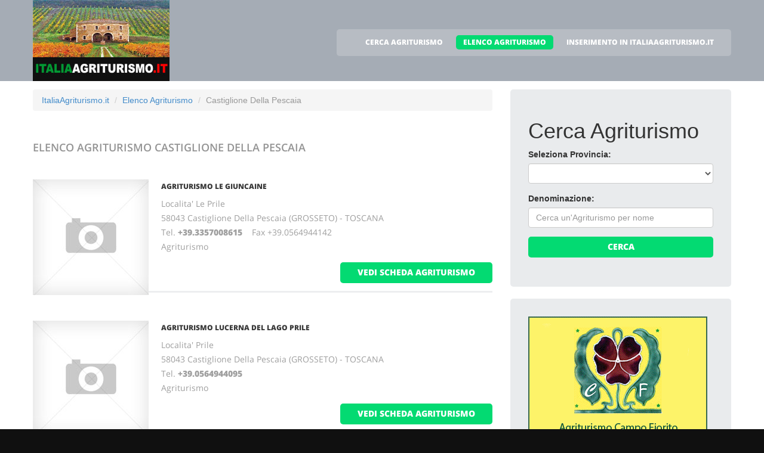

--- FILE ---
content_type: text/html
request_url: http://italiaagriturismo.it/agriturismo_a_castiglione_della_pescaia.html
body_size: 5046
content:
<!DOCTYPE html>
<html lang="it">
<head>
    <title>Elenco Agriturismo a Castiglione Della Pescaia</title>
    <meta charset="utf-8">
    <meta name="viewport" content="width=device-width, initial-scale=1">
    <link rel="icon" href="/img/favicon.ico" type="image/x-icon">
    <link rel="shortcut icon" href="/img/favicon.ico" type="image/x-icon" />
    <meta name="description" content="Agriturismo a Castiglione Della Pescaia - Vino Castiglione Della Pescaia">
    <meta name="keywords" content="Agriturismo Castiglione Della Pescaia, Agriturismo a Castiglione Della Pescaia, Elenco Agriturismo, Elenco Agriturismo Italiane, Vino Castiglione Della Pescaia, Vitigni a Castiglione Della Pescaia, Cantine Vino a Castiglione Della Pescaia, Viticoltori a Castiglione Della Pescaia">
    <meta name="author" content="ItaliaAgriturismo.it">
    <link rel="stylesheet" href="/css/bootstrap.css" >
    <link rel="stylesheet" href="/css/style.css">
    <link rel="stylesheet" href="/fonts/font-awesome.css">

    <script src="/js/jquery.js"></script>
    <script src="/js/jquery-migrate-1.2.1.min.js"></script>
    <script src="/js/superfish.js"></script>
    <script src="/js/jquery.mobilemenu.js"></script>
    <script src="/js/jquery.easing.1.3.js"></script>
    <script src="/js/jquery.ui.totop.js"></script>
    <script src="/js/jquery.touchSwipe.min.js"></script>
    <script src="/js/jquery.equalheights.js"></script>


</head>

<body>

<header id="header" class="pagesheader">
    <div id="stuck_container">
        <div class="container">
            <div class="row">
                  <article class="col-lg-3 col-sm-3 col-xs-12">
                    <h1 class="navbar-brand navbar-brand_"><a href="/index.html"><img alt="Agriturismo a Castiglione Della Pescaia by ItaliaAgriturismo.it" src="/img/logo.jpg"></a></h1>
                  </article>
                                    <article class="col-lg-9 col-sm-9 col-xs-12">
                      <div class="menuheader">
                        <nav class="navbar navbar-default navbar-static-top tm_navbar" role="navigation">
                            <ul class="nav sf-menu">
			      <li> <a href="/cerca_agriturismo.html">CERCA AGRITURISMO</a></li>
<li class="active"> <a href="/agriturismo.html">ELENCO AGRITURISMO</a></li>
<li> <a href="/pubblicita_su_agriturismo.html">INSERIMENTO IN ITALIAAGRITURISMO.IT</a></li>

                            </ul>
                        </nav>
                      </div>
                  </article>

            </div>
        </div>
    </div>
</header>

<div id="content">
    <section class="row_6">
        <div class="container">
            <div class="row">
              <article class="col-lg-8 col-md-8 col-sm-8">
		<ul class="breadcrumb">
	<li><a href="/">ItaliaAgriturismo.it</a> </li>
	<li><a href="/agriturismo.html">Elenco Agriturismo</a></li>
	<li class="active">Castiglione Della Pescaia</li>
</ul>


                <h2>Elenco Agriturismo <span class="info">Castiglione Della Pescaia</span></h2>
                
                <div class="extra-wrap">
                  <center>
                  
                  </center>
                </div>

                <div class="box_blog">
    <article class="row_1">
            <div class="overflow">
                <figure>
                  <a href="/124678_agriturismo_le_giuncaine_castiglione_della_pescaia.htm">
                    <img src="/images/esempio_box_foto.jpg" alt="AGRITURISMO LE GIUNCAINE">
                  </a>
                </figure>
                <h3><a href="/124678_agriturismo_le_giuncaine_castiglione_della_pescaia.htm">AGRITURISMO LE GIUNCAINE</a></h3>
                <p>
                  Localita' Le Prile<br>58043 Castiglione Della Pescaia (GROSSETO) - TOSCANA<br>
                  Tel. <a href="tel:+39.3357008615"><b>+39.3357008615</b></a> &nbsp;&nbsp;&nbsp;Fax +39.0564944142<br>
		  
                  
                  
                  Agriturismo<br>
                </p>
                <span class="pull-right"><a href="/124678_agriturismo_le_giuncaine_castiglione_della_pescaia.htm" class="btn btn-primary btn2">vedi scheda agriturismo</a></span>
            </div>
    </article>
</div>
<div class="box_blog">
    <article class="row_1">
            <div class="overflow">
                <figure>
                  <a href="/124706_agriturismo_lucerna_del_lago_prile_castiglione_della_pescaia.htm">
                    <img src="/images/esempio_box_foto.jpg" alt="AGRITURISMO LUCERNA DEL LAGO PRILE">
                  </a>
                </figure>
                <h3><a href="/124706_agriturismo_lucerna_del_lago_prile_castiglione_della_pescaia.htm">AGRITURISMO LUCERNA DEL LAGO PRILE</a></h3>
                <p>
                  Localita' Prile<br>58043 Castiglione Della Pescaia (GROSSETO) - TOSCANA<br>
                  Tel. <a href="tel:+39.0564944095"><b>+39.0564944095</b></a> <br>
		  
                  
                  
                  Agriturismo<br>
                </p>
                <span class="pull-right"><a href="/124706_agriturismo_lucerna_del_lago_prile_castiglione_della_pescaia.htm" class="btn btn-primary btn2">vedi scheda agriturismo</a></span>
            </div>
    </article>
</div>
<div class="box_blog">
    <article class="row_1">
            <div class="overflow">
                <figure>
                  <a href="/125157_azienda_agrituristica_la_rombaia_castiglione_della_pescaia.htm">
                    <img src="/images/esempio_box_foto.jpg" alt="AZIENDA AGRITURISTICA LA ROMBAIA">
                  </a>
                </figure>
                <h3><a href="/125157_azienda_agrituristica_la_rombaia_castiglione_della_pescaia.htm">AZIENDA AGRITURISTICA LA ROMBAIA</a></h3>
                <p>
                  Localita' La Rombaia Prile<br>58043 Castiglione Della Pescaia (GROSSETO) - TOSCANA<br>
                  Tel. <a href="tel:+39.0564944012"><b>+39.0564944012</b></a> &nbsp;&nbsp;&nbsp;Fax +39.0564944521<br>
		  
                  
                  
                  Agriturismo<br>
                </p>
                <span class="pull-right"><a href="/125157_azienda_agrituristica_la_rombaia_castiglione_della_pescaia.htm" class="btn btn-primary btn2">vedi scheda agriturismo</a></span>
            </div>
    </article>
</div>
<div class="box_blog">
    <article class="row_1">
            <div class="overflow">
                <figure>
                  <a href="/125212_bed_breakfast_la_duchessa_castiglione_della_pescaia.htm">
                    <img src="/images/esempio_box_foto.jpg" alt="BED & BREAKFAST LA DUCHESSA">
                  </a>
                </figure>
                <h3><a href="/125212_bed_breakfast_la_duchessa_castiglione_della_pescaia.htm">BED & BREAKFAST LA DUCHESSA</a></h3>
                <p>
                  Localita' Le Case Di Vetulonia<br>58043 Castiglione Della Pescaia (GROSSETO) - TOSCANA<br>
                  Tel. <a href="tel:+39.3398509993"><b>+39.3398509993</b></a> <br>
		  
                  
                  
                  Agriturismo<br>
                </p>
                <span class="pull-right"><a href="/125212_bed_breakfast_la_duchessa_castiglione_della_pescaia.htm" class="btn btn-primary btn2">vedi scheda agriturismo</a></span>
            </div>
    </article>
</div>
<div class="box_blog">
    <article class="row_1">
            <div class="overflow">
                <figure>
                  <a href="/125638_porta_al_colle_castiglione_della_pescaia.htm">
                    <img src="/images/esempio_box_foto.jpg" alt="PORTA AL COLLE">
                  </a>
                </figure>
                <h3><a href="/125638_porta_al_colle_castiglione_della_pescaia.htm">PORTA AL COLLE</a></h3>
                <p>
                  Strada Provinciale 3 Km 10.200<br>58043 Castiglione Della Pescaia (GROSSETO) - TOSCANA<br>
                  Tel. <a href="tel:+39.0564944063"><b>+39.0564944063</b></a> <br>
		  
                  
                  
                  Agriturismo<br>
                </p>
                <span class="pull-right"><a href="/125638_porta_al_colle_castiglione_della_pescaia.htm" class="btn btn-primary btn2">vedi scheda agriturismo</a></span>
            </div>
    </article>
</div>

                
                <div class="extra-wrap">
                  <center>
                  
                  </center>
                </div>

              </article>

	                    <article class="col-lg-4 col-md-4 col-sm-4 welcome">
                <div class="box2">
                  <div class="inner maxheight">
                    <h1>Cerca Agriturismo</h1>
                    <form role="form" method="POST" action="/cgi-bin/search_esercizi.cgi">
   <div class="form-group">
     <label class="name">Seleziona Provincia:</label>
     <SELECT name="provincia" class="form-control" >
<OPTION value=""></OPTION>
<OPTION value="AGRIGENTO">AGRIGENTO</OPTION>
<OPTION value="ALESSANDRIA">ALESSANDRIA</OPTION>
<OPTION value="ANCONA">ANCONA</OPTION>
<OPTION value="AOSTA">AOSTA</OPTION>
<OPTION value="AREZZO">AREZZO</OPTION>
<OPTION value="ASCOLI_PICENO">ASCOLI PICENO</OPTION>
<OPTION value="ASTI">ASTI</OPTION>
<OPTION value="AVELLINO">AVELLINO</OPTION>
<OPTION value="BARI">BARI</OPTION>
<OPTION value="BARLETTA-ANDRIA-TRANI">BARLETTA-ANDRIA-TRANI</OPTION>
<OPTION value="BELLUNO">BELLUNO</OPTION>
<OPTION value="BENEVENTO">BENEVENTO</OPTION>
<OPTION value="BERGAMO">BERGAMO</OPTION>
<OPTION value="BIELLA">BIELLA</OPTION>
<OPTION value="BOLOGNA">BOLOGNA</OPTION>
<OPTION value="BOLZANO">BOLZANO</OPTION>
<OPTION value="BRESCIA">BRESCIA</OPTION>
<OPTION value="BRINDISI">BRINDISI</OPTION>
<OPTION value="CAGLIARI">CAGLIARI</OPTION>
<OPTION value="CALTANISSETTA">CALTANISSETTA</OPTION>
<OPTION value="CAMPOBASSO">CAMPOBASSO</OPTION>
<OPTION value="CARBONIA-IGLESIAS">CARBONIA-IGLESIAS</OPTION>
<OPTION value="CASERTA">CASERTA</OPTION>
<OPTION value="CATANIA">CATANIA</OPTION>
<OPTION value="CATANZARO">CATANZARO</OPTION>
<OPTION value="CHIETI">CHIETI</OPTION>
<OPTION value="COMO">COMO</OPTION>
<OPTION value="COSENZA">COSENZA</OPTION>
<OPTION value="CREMONA">CREMONA</OPTION>
<OPTION value="CROTONE">CROTONE</OPTION>
<OPTION value="CUNEO">CUNEO</OPTION>
<OPTION value="ENNA">ENNA</OPTION>
<OPTION value="FERMO">FERMO</OPTION>
<OPTION value="FERRARA">FERRARA</OPTION>
<OPTION value="FIRENZE">FIRENZE</OPTION>
<OPTION value="FOGGIA">FOGGIA</OPTION>
<OPTION value="FORLI___CESENA">FORLI' CESENA</OPTION>
<OPTION value="FROSINONE">FROSINONE</OPTION>
<OPTION value="GENOVA">GENOVA</OPTION>
<OPTION value="GORIZIA">GORIZIA</OPTION>
<OPTION value="GROSSETO">GROSSETO</OPTION>
<OPTION value="IMPERIA">IMPERIA</OPTION>
<OPTION value="ISERNIA">ISERNIA</OPTION>
<OPTION value="L__AQUILA">L'AQUILA</OPTION>
<OPTION value="LA_SPEZIA">LA SPEZIA</OPTION>
<OPTION value="LATINA">LATINA</OPTION>
<OPTION value="LECCE">LECCE</OPTION>
<OPTION value="LECCO">LECCO</OPTION>
<OPTION value="LIVORNO">LIVORNO</OPTION>
<OPTION value="LODI">LODI</OPTION>
<OPTION value="LUCCA">LUCCA</OPTION>
<OPTION value="MACERATA">MACERATA</OPTION>
<OPTION value="MANTOVA">MANTOVA</OPTION>
<OPTION value="MASSA_CARRARA">MASSA CARRARA</OPTION>
<OPTION value="MATERA">MATERA</OPTION>
<OPTION value="MEDIO_CAMPIDANO">MEDIO CAMPIDANO</OPTION>
<OPTION value="MESSINA">MESSINA</OPTION>
<OPTION value="MILANO">MILANO</OPTION>
<OPTION value="MODENA">MODENA</OPTION>
<OPTION value="MONZA_E_DELLA_BRIANZA">MONZA E DELLA BRIANZA</OPTION>
<OPTION value="NAPOLI">NAPOLI</OPTION>
<OPTION value="NOVARA">NOVARA</OPTION>
<OPTION value="NUORO">NUORO</OPTION>
<OPTION value="OGLIASTRA">OGLIASTRA</OPTION>
<OPTION value="OLBIA-TEMPIO">OLBIA-TEMPIO</OPTION>
<OPTION value="ORISTANO">ORISTANO</OPTION>
<OPTION value="PADOVA">PADOVA</OPTION>
<OPTION value="PALERMO">PALERMO</OPTION>
<OPTION value="PARMA">PARMA</OPTION>
<OPTION value="PAVIA">PAVIA</OPTION>
<OPTION value="PERUGIA">PERUGIA</OPTION>
<OPTION value="PESARO_URBINO">PESARO URBINO</OPTION>
<OPTION value="PESCARA">PESCARA</OPTION>
<OPTION value="PIACENZA">PIACENZA</OPTION>
<OPTION value="PISA">PISA</OPTION>
<OPTION value="PISTOIA">PISTOIA</OPTION>
<OPTION value="PORDENONE">PORDENONE</OPTION>
<OPTION value="POTENZA">POTENZA</OPTION>
<OPTION value="PRATO">PRATO</OPTION>
<OPTION value="RAGUSA">RAGUSA</OPTION>
<OPTION value="RAVENNA">RAVENNA</OPTION>
<OPTION value="REGGIO_CALABRIA">REGGIO CALABRIA</OPTION>
<OPTION value="REGGIO_EMILIA">REGGIO EMILIA</OPTION>
<OPTION value="RIETI">RIETI</OPTION>
<OPTION value="RIMINI">RIMINI</OPTION>
<OPTION value="ROMA">ROMA</OPTION>
<OPTION value="ROVIGO">ROVIGO</OPTION>
<OPTION value="SALERNO">SALERNO</OPTION>
<OPTION value="SASSARI">SASSARI</OPTION>
<OPTION value="SAVONA">SAVONA</OPTION>
<OPTION value="SIENA">SIENA</OPTION>
<OPTION value="SIRACUSA">SIRACUSA</OPTION>
<OPTION value="SONDRIO">SONDRIO</OPTION>
<OPTION value="TARANTO">TARANTO</OPTION>
<OPTION value="TERAMO">TERAMO</OPTION>
<OPTION value="TERNI">TERNI</OPTION>
<OPTION value="TORINO">TORINO</OPTION>
<OPTION value="TRAPANI">TRAPANI</OPTION>
<OPTION value="TRENTO">TRENTO</OPTION>
<OPTION value="TREVISO">TREVISO</OPTION>
<OPTION value="TRIESTE">TRIESTE</OPTION>
<OPTION value="UDINE">UDINE</OPTION>
<OPTION value="VARESE">VARESE</OPTION>
<OPTION value="VENEZIA">VENEZIA</OPTION>
<OPTION value="VERBANO-CUSIO-OSSOLA">VERBANO-CUSIO-OSSOLA</OPTION>
<OPTION value="VERCELLI">VERCELLI</OPTION>
<OPTION value="VERONA">VERONA</OPTION>
<OPTION value="VIBO_VALENTIA">VIBO VALENTIA</OPTION>
<OPTION value="VICENZA">VICENZA</OPTION>
<OPTION value="VITERBO">VITERBO</OPTION>
</SELECT>

   </div>
   <div class="form-group">
     <label class="name">Denominazione:</label>
     <input type="text" class="form-control" name="free_text" placeholder="Cerca un'Agriturismo per nome">
   </div>
   <div class="btns">
     <button type="submit" class="btn btn-primary btn1 btn-block"> Cerca </button>
   </div>
</form>

                  </div>
                </div>
                <br>
		                <div class="box2">
                  <div class="inner maxheight">
                     <a target="_blank" href="http://www.agriturismocampofiorito.it"><img src="https://banner-ar.seo.it/272/original/banner-campo-fiorito-agriturismo-monsummano-terme_300x250.gif" alt="Campo Fiorito - Agriturismo a Monsummano Terme in Toscana" border="0"></a>
                  </div>
                </div>
		<br>
                <div class="box2">
                  <div class="inner maxheight">
                     <a target="_blank" border="0" href="//italiaagriturismo.it/call_banner_a80cd39cb340110e2a5234bedf3b1df97fbd07b2.html"><img style="display:block; height: 250px; width: 300px; border 0px;" src="https://banner-ar.seo.it/31/original/banner_portali_it_300x250.jpg" alt="Pubblicità Internet - Portali.it" border="0"></a>
                  </div>
                </div>
		<br>

                <div class="box2">
                  <div class="inner maxheight">
                     <script type="text/javascript"><!--
google_ad_client = "pub-0946999566082081";
google_ad_width = 300;
google_ad_height = 250;
google_ad_format = "300x250_as";
google_ad_type = "text_image";
google_ad_channel = "";
google_color_border = "C3C3C3";
google_color_bg = "FFFFFF";
google_color_link = "0000FF";
google_color_text = "000000";
google_color_url = "008000";
//--></script> <script type="text/javascript"
  src="http://pagead2.googlesyndication.com/pagead/show_ads.js">
</script>

                  </div>
                </div>
                <br>
                <div class="box2">
                  <div class="inner maxheight">
                     <script type="text/javascript"><!--
google_ad_client = "pub-0946999566082081";
google_ad_width = 300;
google_ad_height = 250;
google_ad_format = "300x250_as";
google_ad_type = "text_image";
google_ad_channel = "";
google_color_border = "C3C3C3";
google_color_bg = "FFFFFF";
google_color_link = "0000FF";
google_color_text = "000000";
google_color_url = "008000";
//--></script> <script type="text/javascript"
  src="http://pagead2.googlesyndication.com/pagead/show_ads.js">
</script>

                  </div>
                </div>
              </article>

            </div>
        </div>
    </section>
</div>

<footer>
        
        <div class="footerrow1">
            <div class="container">
                <div class="row">
                    <article class="col-lg-12">
                        <ul class="social_icons">
                            <li><a href="#"><i class="fa fa-facebook"></i></a></li>
                            <li><a href="#"><i class="fa fa-skype"></i></a></li>
                            <li><a href="#"><i class="fa fa-google-plus"></i></a></li>
                            <li><a href="#"><i class="fa fa-twitter"></i></a></li>
                        </ul>
                   </article>
                </div>
            </div>
        </div>
        <div class="footerrow2">
            <div class="container">
                <div class="row">
                    <article class="col-lg-4">
                      <p class="footerpriv">
                      <a href="http://www.italiaagriturismo.it">italiaagriturismo.it</a><br>
                      Copyright &copy; 2025<br><br>
                      <a href="http://www.portali.it" target="_blank"><img src="/images/portali_internet_advertising_network_155.png" width="155" height="42" border="0" alt="Portali.it - Internet Advertising Network - Concessionaria di Pubblicit&agrave; Internet per il Portale Web italiaagriturismo.it"></a><br>
                      <small>
                        <a href="http://www.portali.it/pubblicita_internet__agriturismo_it.html" target="_blank">Per la tua pubblicit&agrave; su italiaagriturismo.it</a><br>
                        <a href="/elenco_agriturismo_per_localita.html">Elenco Agriturismo per localit&agrave;</a>
			
                      </small>
                      </p>
                      <p class="footerpriv"><a href="/agriturismo_a_agrigento.html">Agriturismo a Agrigento</a><br>
<a href="/agriturismo_a_aosta.html">Agriturismo a Aosta</a><br>
<a href="/agriturismo_a_asti.html">Agriturismo a Asti</a><br>
<a href="/agriturismo_a_barletta-andria-trani.html">Agriturismo a Barletta-Andria-Trani</a><br>
<a href="/agriturismo_a_bergamo.html">Agriturismo a Bergamo</a><br>
<a href="/agriturismo_a_bolzano.html">Agriturismo a Bolzano</a><br>
<a href="/agriturismo_a_cagliari.html">Agriturismo a Cagliari</a><br>
<a href="/agriturismo_a_carbonia-iglesias.html">Agriturismo a Carbonia-Iglesias</a><br>
<a href="/agriturismo_a_catanzaro.html">Agriturismo a Catanzaro</a><br>
<a href="/agriturismo_a_cosenza.html">Agriturismo a Cosenza</a><br>
<a href="/agriturismo_a_cuneo.html">Agriturismo a Cuneo</a><br>
<a href="/agriturismo_a_ferrara.html">Agriturismo a Ferrara</a><br>
<a href="/agriturismo_a_forli___cesena.html">Agriturismo a Forli' Cesena</a><br>
<a href="/agriturismo_a_gorizia.html">Agriturismo a Gorizia</a><br>
<a href="/agriturismo_a_isernia.html">Agriturismo a Isernia</a><br>
<a href="/agriturismo_a_latina.html">Agriturismo a Latina</a><br>
<a href="/agriturismo_a_livorno.html">Agriturismo a Livorno</a><br>
<a href="/agriturismo_a_macerata.html">Agriturismo a Macerata</a><br>
<a href="/agriturismo_a_matera.html">Agriturismo a Matera</a><br>
<a href="/agriturismo_a_milano.html">Agriturismo a Milano</a><br>
<a href="/agriturismo_a_napoli.html">Agriturismo a Napoli</a><br>
<a href="/agriturismo_a_ogliastra.html">Agriturismo a Ogliastra</a><br>
<a href="/agriturismo_a_padova.html">Agriturismo a Padova</a><br>
<a href="/agriturismo_a_pavia.html">Agriturismo a Pavia</a><br>
<a href="/agriturismo_a_pescara.html">Agriturismo a Pescara</a><br>
<a href="/agriturismo_a_pistoia.html">Agriturismo a Pistoia</a><br>
<a href="/agriturismo_a_prato.html">Agriturismo a Prato</a><br>
<a href="/agriturismo_a_reggio_calabria.html">Agriturismo a Reggio Calabria</a><br>
<a href="/agriturismo_a_rimini.html">Agriturismo a Rimini</a><br>
<a href="/agriturismo_a_salerno.html">Agriturismo a Salerno</a><br>
<a href="/agriturismo_a_siena.html">Agriturismo a Siena</a><br>
<a href="/agriturismo_a_taranto.html">Agriturismo a Taranto</a><br>
<a href="/agriturismo_a_torino.html">Agriturismo a Torino</a><br>
<a href="/agriturismo_a_treviso.html">Agriturismo a Treviso</a><br>
<a href="/agriturismo_a_varese.html">Agriturismo a Varese</a><br>
<a href="/agriturismo_a_vercelli.html">Agriturismo a Vercelli</a><br>
<a href="/agriturismo_a_vicenza.html">Agriturismo a Vicenza</a><br>
</p>
                    </article>
                    <article class="col-lg-4">
                      <p class="footerpriv"><a href="/agriturismo_a_alessandria.html">Agriturismo a Alessandria</a><br>
<a href="/agriturismo_a_arezzo.html">Agriturismo a Arezzo</a><br>
<a href="/agriturismo_a_avellino.html">Agriturismo a Avellino</a><br>
<a href="/agriturismo_a_belluno.html">Agriturismo a Belluno</a><br>
<a href="/agriturismo_a_biella.html">Agriturismo a Biella</a><br>
<a href="/agriturismo_a_brescia.html">Agriturismo a Brescia</a><br>
<a href="/agriturismo_a_caltanissetta.html">Agriturismo a Caltanissetta</a><br>
<a href="/agriturismo_a_caserta.html">Agriturismo a Caserta</a><br>
<a href="/agriturismo_a_chieti.html">Agriturismo a Chieti</a><br>
<a href="/agriturismo_a_cremona.html">Agriturismo a Cremona</a><br>
<a href="/agriturismo_a_enna.html">Agriturismo a Enna</a><br>
<a href="/agriturismo_a_firenze.html">Agriturismo a Firenze</a><br>
<a href="/agriturismo_a_frosinone.html">Agriturismo a Frosinone</a><br>
<a href="/agriturismo_a_grosseto.html">Agriturismo a Grosseto</a><br>
<a href="/agriturismo_a_l__aquila.html">Agriturismo a L'aquila</a><br>
<a href="/agriturismo_a_lecce.html">Agriturismo a Lecce</a><br>
<a href="/agriturismo_a_lodi.html">Agriturismo a Lodi</a><br>
<a href="/agriturismo_a_mantova.html">Agriturismo a Mantova</a><br>
<a href="/agriturismo_a_medio_campidano.html">Agriturismo a Medio Campidano</a><br>
<a href="/agriturismo_a_modena.html">Agriturismo a Modena</a><br>
<a href="/agriturismo_a_novara.html">Agriturismo a Novara</a><br>
<a href="/agriturismo_a_olbia-tempio.html">Agriturismo a Olbia-Tempio</a><br>
<a href="/agriturismo_a_palermo.html">Agriturismo a Palermo</a><br>
<a href="/agriturismo_a_perugia.html">Agriturismo a Perugia</a><br>
<a href="/agriturismo_a_piacenza.html">Agriturismo a Piacenza</a><br>
<a href="/agriturismo_a_pordenone.html">Agriturismo a Pordenone</a><br>
<a href="/agriturismo_a_ragusa.html">Agriturismo a Ragusa</a><br>
<a href="/agriturismo_a_reggio_emilia.html">Agriturismo a Reggio Emilia</a><br>
<a href="/agriturismo_a_roma.html">Agriturismo a Roma</a><br>
<a href="/agriturismo_a_sassari.html">Agriturismo a Sassari</a><br>
<a href="/agriturismo_a_siracusa.html">Agriturismo a Siracusa</a><br>
<a href="/agriturismo_a_teramo.html">Agriturismo a Teramo</a><br>
<a href="/agriturismo_a_trapani.html">Agriturismo a Trapani</a><br>
<a href="/agriturismo_a_trieste.html">Agriturismo a Trieste</a><br>
<a href="/agriturismo_a_venezia.html">Agriturismo a Venezia</a><br>
<a href="/agriturismo_a_verona.html">Agriturismo a Verona</a><br>
<a href="/agriturismo_a_viterbo.html">Agriturismo a Viterbo</a><br>
</p>
                    </article>
                    <article class="col-lg-4">
                      <p class="footerpriv"><a href="/agriturismo_a_ancona.html">Agriturismo a Ancona</a><br>
<a href="/agriturismo_a_ascoli_piceno.html">Agriturismo a Ascoli Piceno</a><br>
<a href="/agriturismo_a_bari.html">Agriturismo a Bari</a><br>
<a href="/agriturismo_a_benevento.html">Agriturismo a Benevento</a><br>
<a href="/agriturismo_a_bologna.html">Agriturismo a Bologna</a><br>
<a href="/agriturismo_a_brindisi.html">Agriturismo a Brindisi</a><br>
<a href="/agriturismo_a_campobasso.html">Agriturismo a Campobasso</a><br>
<a href="/agriturismo_a_catania.html">Agriturismo a Catania</a><br>
<a href="/agriturismo_a_como.html">Agriturismo a Como</a><br>
<a href="/agriturismo_a_crotone.html">Agriturismo a Crotone</a><br>
<a href="/agriturismo_a_fermo.html">Agriturismo a Fermo</a><br>
<a href="/agriturismo_a_foggia.html">Agriturismo a Foggia</a><br>
<a href="/agriturismo_a_genova.html">Agriturismo a Genova</a><br>
<a href="/agriturismo_a_imperia.html">Agriturismo a Imperia</a><br>
<a href="/agriturismo_a_la_spezia.html">Agriturismo a La Spezia</a><br>
<a href="/agriturismo_a_lecco.html">Agriturismo a Lecco</a><br>
<a href="/agriturismo_a_lucca.html">Agriturismo a Lucca</a><br>
<a href="/agriturismo_a_massa_carrara.html">Agriturismo a Massa Carrara</a><br>
<a href="/agriturismo_a_messina.html">Agriturismo a Messina</a><br>
<a href="/agriturismo_a_monza_e_della_brianza.html">Agriturismo a Monza E Della Brianza</a><br>
<a href="/agriturismo_a_nuoro.html">Agriturismo a Nuoro</a><br>
<a href="/agriturismo_a_oristano.html">Agriturismo a Oristano</a><br>
<a href="/agriturismo_a_parma.html">Agriturismo a Parma</a><br>
<a href="/agriturismo_a_pesaro_urbino.html">Agriturismo a Pesaro Urbino</a><br>
<a href="/agriturismo_a_pisa.html">Agriturismo a Pisa</a><br>
<a href="/agriturismo_a_potenza.html">Agriturismo a Potenza</a><br>
<a href="/agriturismo_a_ravenna.html">Agriturismo a Ravenna</a><br>
<a href="/agriturismo_a_rieti.html">Agriturismo a Rieti</a><br>
<a href="/agriturismo_a_rovigo.html">Agriturismo a Rovigo</a><br>
<a href="/agriturismo_a_savona.html">Agriturismo a Savona</a><br>
<a href="/agriturismo_a_sondrio.html">Agriturismo a Sondrio</a><br>
<a href="/agriturismo_a_terni.html">Agriturismo a Terni</a><br>
<a href="/agriturismo_a_trento.html">Agriturismo a Trento</a><br>
<a href="/agriturismo_a_udine.html">Agriturismo a Udine</a><br>
<a href="/agriturismo_a_verbano-cusio-ossola.html">Agriturismo a Verbano-Cusio-Ossola</a><br>
<a href="/agriturismo_a_vibo_valentia.html">Agriturismo a Vibo Valentia</a><br>
</p>
                    </article>
                </div>
            </div>
        </div>
</footer>

<script src="/js/bootstrap.min.js"></script>
<script src="/js/tm-scripts.js"></script>
</body>

</html>


--- FILE ---
content_type: text/html; charset=utf-8
request_url: https://www.google.com/recaptcha/api2/aframe
body_size: 267
content:
<!DOCTYPE HTML><html><head><meta http-equiv="content-type" content="text/html; charset=UTF-8"></head><body><script nonce="PuLTOaR_28U-e65E9n_DAQ">/** Anti-fraud and anti-abuse applications only. See google.com/recaptcha */ try{var clients={'sodar':'https://pagead2.googlesyndication.com/pagead/sodar?'};window.addEventListener("message",function(a){try{if(a.source===window.parent){var b=JSON.parse(a.data);var c=clients[b['id']];if(c){var d=document.createElement('img');d.src=c+b['params']+'&rc='+(localStorage.getItem("rc::a")?sessionStorage.getItem("rc::b"):"");window.document.body.appendChild(d);sessionStorage.setItem("rc::e",parseInt(sessionStorage.getItem("rc::e")||0)+1);localStorage.setItem("rc::h",'1766330151106');}}}catch(b){}});window.parent.postMessage("_grecaptcha_ready", "*");}catch(b){}</script></body></html>

--- FILE ---
content_type: text/css
request_url: http://italiaagriturismo.it/css/style.css
body_size: 5350
content:
@font-face {
  font-family: 'Open Sans';
  font-style: normal;
  font-weight: 400;
  src: local('Open Sans'), local('OpenSans'), url(../fonts/fonts_opensans_v8.woff) format('woff');
}
@font-face {
  font-family: 'Open Sans';
  font-style: normal;
  font-weight: 600;
  src: local('Open Sans Semibold'), local('OpenSans-Semibold'), url(../fonts/fonts_opensans_semibold_v8.woff) format('woff');
}
@font-face {
  font-family: 'Open Sans';
  font-style: normal;
  font-weight: 800;
  src: local('Open Sans Extrabold'), local('OpenSans-Extrabold'), url(../fonts/fonts_opensans_extrabold_v8.woff) format('woff');
}


a[href^="tel:"] {
	color: inherit;
	text-decoration: none;
}
textarea, input[type="text"], input[type="email"], input[type="search"], input[type="password"] {
	-webkit-appearance: none;
	-moz-appearance: caret;
}
/*------ template stylization ------*/
body {
	background: #101010;
}
.thumb-pad {
	padding: 0 !important;
}
.thumbnail {
	line-height: 0 !important;
	position: relative;
	padding: 0;
	margin: 0;
	border: none;
	border-radius: 0;
	box-shadow: none;
	background: none;
}
/*--------------- row_s ----------------*/
.row_1 {
	background: #FFF;
	padding: 14px 0 23px;
}
.row_2 {
	padding: 48px 0 2px;
	background: url(../img/bgrow2.jpg) no-repeat;
	background-size: cover;
}
.row_3 {
	background: #FFF;
	padding: 15px 0 23px;
}
.row_3 h2 {
	padding-bottom: 19px;
}
.row_4 {
	background: #FFF;
	padding: 14px 0 27px;
}
.row_5 {
	background: #FFF;
	padding: 14px 0 49px;
}
.row_5 h2 {
	padding: 30px 0 26px;
}
.row_6 {
	background: #FFF;
	padding: 14px 0 68px;
}
.row_6 h2 {
	padding: 30px 0 26px;
}
.row_7 {
	background: #FFF;
	padding: 49px 0 58px;
}
.row_8 {
	background: #FFF;
	padding: 14px 0 50px;
}
.row_8 h2 {
	padding: 30px 0 19px;
}
.row_9 {
	background: #FFF;
	padding: 62px 0 61px;
}
.row_10 {
	background: #FFF;
	padding: 14px 0 68px;
}
.pad1 {
	padding: 26px 0;
}
.padbot1 {
	padding-bottom: 21px;
}
.padbot2 {
	padding-bottom: 19px;
}
.mboto {
	margin-bottom: 0 !important;
}
.mbot1 {
	margin-bottom: 6px !important;
}
/*------------ Back to top --------------*/
#toTop {
	display: none;
	width: 31px;
	height: 19px;
	overflow: hidden;
	background: url(../img/totop.png) 0 top no-repeat;
	position: fixed;
	margin-right: -690px !important;
	right: 50%;
	bottom: 60px;
	z-index: 999;
}
#toTop:hover {
	background-position: 0 bottom;
}
#toTop:active, #toTop:focus {
	outline: none;
}
/*------------headeings buttons--------------*/
p {
	font-family: 'Open Sans', sans-serif;
	font-size: 14px;
	line-height: 24px;
	font-weight: 400;
	color: #9f9f9f;
	margin: 0;
	padding: 0;
	margin-bottom: 14px;
}
h2 {
	text-transform: uppercase;
	font-family: 'Open Sans', sans-serif;
	font-size: 18px;
	line-height: 22px;
	font-weight: 600;
	color: #949494;
	margin: 0;
	padding: 30px 0 32px;
}
h3 {
	text-transform: uppercase;
	font-family: 'Open Sans', sans-serif;
	font-size: 12px;
	line-height: 24px;
	font-weight: 800;
	color: #393939;
	padding: 0;
	margin: 0;
	margin-bottom: 16px;
}
.btnslogan {
	position: relative;
	border: none;
	border-radius: 0;
	color: #FFF;
	box-sizing: border-box;
	padding: 5px;
	z-index: 10;
	background: url(../img/pattbtn.png);
	border-radius: 5px;
	margin-bottom: 18px;
	-webkit-transition: all 0.2s ease;
	transition: all 0.2s ease;
}
.btnslogan strong {
	text-transform: uppercase;
	position: relative;
	display: block;
	font-family: 'Open Sans', serif;
	font-size: 18px;
	line-height: 22px;
	font-weight: 800;
	padding: 14px 51px 15px;
	border-radius: 5px;
	margin: 0;
	z-index: 2;
}
.btnslogan strong span {
	position: absolute;
	top: 0;
	left: 0;
	width: 100%;
	height: 100%;
	border-radius: 5px;
	margin: 0;
	background: #03da72;
	z-index: -1;
	-webkit-transition: all 0.2s ease;
	transition: all 0.2s ease;
}
.btnslogan:hover {
	background: url(../img/pattbtn.png);
	text-decoration: none;
	-webkit-transition: all 0.2s ease;
	transition: all 0.2s ease;
}
.btnslogan:hover strong span {
	padding: 14px 51px 15px;
	border-radius: 5px;
	margin: 0;
	background: #03da72;
	opacity: 0.2;
	-webkit-transition: all 0.2s ease;
	transition: all 0.2s ease;
}
.btn1 {
	position: relative;
	border: none;
	color: #FFF;
	box-sizing: border-box;
	z-index: 10;
	text-transform: uppercase;
	font-family: 'Open Sans', serif;
	font-size: 14px;
	line-height: 20px;
	font-weight: 800;
	padding: 7px 29px 8px;
	background: #03da72;
	border-radius: 5px;
	-webkit-transition: all 0.2s ease;
	transition: all 0.2s ease;
}
.btn1:hover {
	background: #b9e7d4;
	text-decoration: none;
	-webkit-transition: all 0.2s ease;
	transition: all 0.2s ease;
}
.btn2 {
	position: relative;
	border: none;
	color: #FFF;
	box-sizing: border-box;
	z-index: 10;
	text-transform: uppercase;
	font-family: 'Open Sans', serif;
	font-size: 14px;
	line-height: 20px;
	font-weight: 800;
	padding: 7px 29px 8px;
	background: #03da72;
	border-radius: 5px;
	-webkit-transition: all 0.2s ease;
	transition: all 0.2s ease;
}
.btn2:hover {
	background: #b9e7d4;
	text-decoration: none;
	-webkit-transition: all 0.2s ease;
	transition: all 0.2s ease;
}
/*********************** header ************************/
header {
	position: relative;
	text-align: center;
	background: url(../img/headerbg.jpg) center top no-repeat;
	background-size: cover;
	padding-bottom: 62px;
}
header #stuck_container {
	box-shadow: 0 1px 25px 0 #8e959d;
}
.pagesheader {
	padding-bottom: 0;
	background-color: #a5acb5;
	background-image: none;
}
.pagesheader #stuck_container {
	box-shadow: none !important;
}
.headertop {
	position: fixed;
}
/*-------- Logo -------- */
.navbar-brand_ {
	display: block;
	position: relative;
	text-align: center;
	padding: 0;
	margin: 0;
}
.navbar-brand_ img {
	max-width: 100%;
}
.navbar-brand_a:hover {
	text-decoration: none;
}
/*-----------------navbar---------------------*/
.menuheader {
	float: right;
	margin-top: 49px;
	margin-right: 0;
	background: url(../img/menupattern.png) repeat;
	border-radius: 5px;
}
.tm_navbar {
	position: relative;
	padding: 10px 12px 6px 31px;
	margin: 0;
	background: none;
	border: none;
	min-height: 20px;
}
.tm_navbar .nav {
	float: none;
	position: relative;
	display: inline-block;
}
.tm_navbar ul {
	position: relative;
	padding: 0;
	margin: 0;
	background: none;
	list-style: none;
}
.tm_navbar .nav li:first-child {
	position: relative;
	zoom: 1;
	background: none;
}
.tm_navbar .nav li {
	text-align: center;
	float: left;
	padding: 0;
	margin: 0 5px;
	position: relative;
	zoom: 1;
}
.tm_navbar .nav li a {
	text-align: center;
	text-transform: uppercase;
	position: relative;
	text-decoration: none;
	font-family: 'Open Sans', sans-serif;
	font-size: 12px;
	line-height: 20px;
	font-weight: 800;
	color: #FFF;
	background: transparent;
	padding: 2px 12px;
	border: none;
	border-radius: 5px;
	text-shadow: none;
	-webkit-transition: all 0.2s ease;
	transition: all 0.2s ease;
}
.tm_navbar .nav > li > a .indicator1 {
	background: url(../img/indicator.png) no-repeat 0 bottom;
	width: 7px;
	height: 5px;
	display: inline-block;
	top: 27px;
	left: 50%;
	margin-left: -3px;
	position: absolute;
	z-index: 5;
}
.tm_navbar .nav li a:hover, .tm_navbar .nav > li.active > a, .tm_navbar .nav > li.active > a:hover {
	color: #FFF;
	background: #03da72;
	-webkit-transition: all 0.2s ease;
	transition: all 0.2s ease;
}
.tm_navbar .nav > .active > a, .tm_navbar .nav > .active > a:hover, .tm_navbar .nav > .active > a:focus {
	background: #03da72;
	-webkit-transition: all 0.2s ease;
	transition: all 0.2s ease;
}
.tm_navbar .nav > li.sfHover.active > a .sf-sub-indicator, .tm_navbar .nav > li.active > a .sf-sub-indicator {
	background-position: 0 0;
}
.tm_navbar .nav > li.sfHover > a, .tm_navbar .nav > li.sfHover > a:hover, .tm_navbar .nav > li > a:hover, .tm_navbar .nav > li.active > a, .tm_navbar .nav > li.active > a:hover {
	background: #03da72;
	-webkit-transition: all 0.2s ease;
	transition: all 0.2s ease;
}
/*---------submenu1-------------*/
.tm_navbar .nav ul {
	position: absolute;
	display: none;
	top: 42px;
	left: -25px;
	width: 113px;
	padding: 15px 0 11px;
	list-style: none;
	zoom: 1;
	z-index: 14;
	background: #101010;
	margin: 0;
	border-radius: 5px;
}
.tm_navbar .nav ul li:first-child {
	width: 100%;
	padding: 0;
	margin: 0 0 0 15px;
	display: block;
	position: relative;
	zoom: 1;
	z-index: 10;
	background: transparent;
}
.arrowup {
	position: absolute;
	top: 6px;
	left: 144px;
	z-index: 100;
}
.tm_navbar .nav ul li {
	text-align: left;
	width: 100%;
	padding: 3px 0 0px;
	margin: 0 0 0 14px;
	display: block;
	position: relative;
	border: none;
	zoom: 1;
	z-index: 14;
}
.tm_navbar .nav ul li a {
	text-transform: uppercase;
	position: relative;
	color: #FFF;
	padding: 0;
	font-family: 'Open Sans', sans-serif;
	font-size: 12px;
	line-height: 20px;
	font-weight: 800;
	margin: 0;
	text-shadow: none;
	border-bottom: none !important;
	background: transparent !important;
}
.tm_navbar .nav ul li a:hover {
	color: #03da72;
	border-bottom: none !important;
}
.tm_navbar .nav > li > ul li > a:hover, .tm_navbar .nav > li > ul li.sfHover > a {
	color: #FFF;
	text-decoration: underline;
	border-bottom: none !important;
}
.tm_navbar .nav > li > ul li > a:hover, .tm_navbar .nav > li > ul ul li.sfHover > a {
	color: #FFF;
	text-decoration: underline;
	border-bottom: none !important;
}
/*-----------submenu2-----------*/
.tm_navbar .nav ul ul {
	list-style: none;
	padding: 10px 0 12px;
	left: 105px;
	top: -60px;
	width: 113px;
	background: #101010;
	border: none;
	border-radius: 5px;
}
.tm_navbar .nav ul ul li:first-child {
	text-align: left;
	padding: 4px 0 0;
	padding-left: 0;
	position: relative;
	zoom: 1;
	z-index: 11;
	background: transparent;
}
.tm_navbar .nav ul ul li {
	text-align: left;
	padding: 3px 0 0;
	padding-left: 0;
	position: relative;
	zoom: 1;
	z-index: 11;
}
.tm_navbar .nav ul ul li a {
	color: #FFF;
	text-shadow: none;
}
.tm_navbar .nav ul ul li a:hover {
	color: #FFF;
	text-decoration: underline;
}
/*-----indicator2-------*/
.tm_navbar .nav ul .indicator2 {
	background: url(../img/indicator2.png) no-repeat 0 0;
	width: 5px;
	height: 7px;
	position: relative;
	display: inline-block;
	top: 0;
	margin-left: 4px;
	left: auto;
	z-index: 5;
}
/*-------------------select------------------*/
.select-menu {
	display: none !important;
}
.slogan {
	text-align: center;
	position: relative;
	display: block;
	margin: 75px 0 0;
	box-sizing: border-box;
}
.slogan .title1 {
	font-family: 'Open Sans', sans-serif;
	font-size: 48px;
	line-height: 48px;
	font-weight: 800;
	color: #FFF;
	margin: 0;
	position: relative;
	padding: 22px 0 27px;
}
hr.slogantop {
	top: 0;
	outline: none;
	border: none;
	height: 12px;
	width: 100%;
	background: url(../img/lineslogan.png) center top repeat-x;
	position: relative;
	margin: 0;
}
hr.sloganbottom {
	top: 0;
	outline: none;
	border: none;
	height: 12px;
	width: 100%;
	background: url(../img/lineslogan.png) center bottom repeat-x;
	position: relative;
	margin: 0;
}
/************************ header end ***********************/
/************************** content **************************/
.title2 {
	margin-bottom: 16px;
}
.title2 strong {
	font-family: 'Open Sans', sans-serif;
	font-size: 48px;
	line-height: 48px;
	font-weight: 800;
	color: #333333;
	display: block;
	padding: 29px 0 17px;
}
.title2 span {
	text-transform: uppercase;
	display: block;
	font-family: 'Open Sans', sans-serif;
	font-size: 18px;
	line-height: 24px;
	font-weight: 600;
}
.welcome figure {
	margin-bottom: 21px;
}
/*------------ list-advant ------------ */
.list-advant {
	padding: 0;
	margin: 0;
	margin-bottom: 31px;
	padding-bottom: 0;
	list-style: none;
}
.list-advant h3 {
	margin-bottom: 5px;
	margin-top: 6px;
}
.list-advant p {
	margin-bottom: 0;
}
.list-advant .overflow {
	overflow: hidden;
}
.list-advant a {
	color: #393939;
	text-decoration: none;
	display: inline-block;
	-webkit-transition: all 0.2s ease;
	transition: all 0.2s ease;
}
.list-advant a:hover {
	text-decoration: underline;
	-webkit-transition: all 0.2s ease;
	transition: all 0.2s ease;
}
.list-advant li {
	overflow: hidden;
	padding-top: 11px;
}
.list-advant li:first-child {
	padding: 0;
	border: none;
	margin: 0;
}
.badge_ {
	font-family: 'Open Sans', sans-serif;
	font-size: 36px;
	line-height: 36px;
	font-weight: 800;
	color: #FFF;
	width: 73px;
	text-align: center;
	background: #03da72;
	float: left;
	text-shadow: none;
	padding: 13px 0 13px;
	margin-right: 27px;
	margin-top: 0;
	white-space: normal;
	border-radius: 500px;
	border: 5px solid #bcffdf;
	text-transform: uppercase;
}
/*--------------list1-------------*/
.list1 {
	position: relative;
	list-style: none;
	padding: 0;
	z-index: 100;
	overflow: hidden;
}
.list1 li {
	text-align: center;
	overflow: hidden;
	position: relative;
	list-style: none;
	margin-bottom: 30px;
}
.list1 li .box1 {
	overflow: hidden;
	position: relative;
	list-style: none;
	padding: 38px 50px 31px;
	margin-bottom: 0;
	border-radius: 5px;
	background: url(../img/patternbox1.png);
}
.list1 li .box1 h2 {
	text-align: center;
	padding: 0 0 9px;
}
.list1 li .box1 h3 {
	text-align: center;
	margin-bottom: 6px;
}
.list1 li .box1 .btn1 {
	display: inline-block;
	text-align: center;
}
.list1 li .box1 p {
	text-align: left;
	margin-bottom: 12px;
}
.p_bars {
	margin-bottom: 21px;
}
a .progress {
	height: 30px;
	background: #ffffff;
	outline: none;
	border: none;
	box-shadow: none;
	border-radius: 5px;
	margin-bottom: 5px;
	-webkit-transition: all 0.2s ease;
	transition: all 0.2s ease;
}
a .progress .progress-bar {
	background: #737373;
	outline: none;
	border: none;
	box-shadow: none;
	border-radius: 5px;
}
a .progress .progress-bar p {
	font-family: 'Open Sans', sans-serif;
	font-size: 12px;
	line-height: 20px;
	font-weight: 400;
	color: #FFF;
	margin: 0;
	padding: 4px 0 0 20px;
	-webkit-transition: all 0.2s ease;
	transition: all 0.2s ease;
}
a:hover .progress {
	background: #bcffdf;
	-webkit-transition: all 0.2s ease;
	transition: all 0.2s ease;
}
a:hover .progress .progress-bar p {
	color: #bcffdf;
	-webkit-transition: all 0.2s ease;
	transition: all 0.2s ease;
}
/*--------------list2-------------*/
.list2 {
	position: relative;
	list-style: none;
	z-index: 100;
	overflow: hidden;
	margin: 13px 0 23px;
}
.list2 li {
	float: left;
	text-align: center;
	overflow: hidden;
	position: relative;
	list-style: none;
	margin: 0 19px;
}
.list2 li:first-child {
	float: left;
	text-align: center;
	overflow: hidden;
	position: relative;
	list-style: none;
	margin: 0 20px 0 0;
}
.list2 li.last {
	float: left;
	text-align: center;
	overflow: hidden;
	position: relative;
	list-style: none;
	margin-left: 28px;
	margin-right: 0;
}
.list2 li a {
	opacity: 1;
	-webkit-transition: all 0.2s ease;
	transition: all 0.2s ease;
}
.list2 li a:hover {
	opacity: 0.5;
	-webkit-transition: all 0.2s ease;
	transition: all 0.2s ease;
}
/*-----------testimonials2--------------*/
.list-quote2.extra {
	padding-bottom: 34px;
}
.list-quote2 {
	list-style: none;
	margin: 0;
	padding: 0;
}
.list-quote2 li:first-child {
	background: url(../img/blockquote.png) 0 0 no-repeat;
	margin-top: 0;
	margin-bottom: 0;
	padding: 0 0 0 38px;
}
.list-quote2 li {
	background: url(../img/blockquote.png) 0 0 no-repeat;
	margin-top: 17px;
	margin-bottom: 13px;
	padding: 0 0 0 38px;
}
.quote-2 {
	border: medium none;
	display: block;
	margin: 0;
	overflow: hidden;
	padding: 0;
}
.quote-2 p {
	vertical-align: text-top;
	margin: 0;
	padding: 0;
	font-family: 'Open Sans', sans-serif;
	font-size: 14px;
	line-height: 24px;
	font-weight: 400;
	color: #9f9f9f;
	margin-bottom: 0;
}
.quote-2 p img {
	margin-right: 9px;
}
.quote-2 h3 {
	position: relative;
	text-align: right;
	margin-top: 4px;
	margin-right: 31px;
}
.quote-2 a {
	color: #393939;
	font-weight: bold;
	-webkit-transition: all 0.3s ease;
	transition: all 0.3s ease;
}
.quote-2 a:hover {
	text-decoration: none;
	color: #03da72;
	-webkit-transition: all 0.3s ease;
	transition: all 0.3s ease;
}
/*--------- list-members -----------*/
.members {
	padding: 76px 0 31px 0;
}
.list-members {
	margin: 0;
	padding: 0;
	overflow: hidden;
	list-style: none;
}
.list-members li h3 {
	margin-bottom: 4px;
}
.list-members li {
	float: left;
	overflow: hidden;
	margin-bottom: 26px;
	-webkit-box-sizing: border-box;
	-moz-box-sizing: border-box;
	box-sizing: border-box;
}
.list-members li section {
	padding: 0;
}
.list-members li figure {
	width: 100%;
}
.list-members li figure .box-shadow(none) img {
 width: 100%;
}
.list-members li a {
	margin-bottom: 0;
	color: #393939;
}
.list-members li a:hover {
	color: #03da72;
	text-decoration: none;
}
.list-members li p {
	margin-bottom: 0;
}
.list-members li figure {
	width: 100%;
	margin: 0;
	overflow: hidden;
	margin-bottom: 11px;
}
.list-members li figure img {
	width: 100%;
}
.list-members li > div > div > figure > a {
	position: relative;
	display: block;
	margin: 0;
}
.list-members li > div > div > figure > a > .zoom {
	width: 30px;
	height: 30px;
	margin-top: -250px;
	margin-left: -15px;
	position: absolute;
	top: 50%;
	left: 50%;
	-webkit-transition: all 0.4s ease-in;
	transition: all 0.4s ease-in;
}
.list-members li > div > div > figure > a:hover > .zoom {
	margin-top: -15px;
	margin-left: -15px;
	text-decoration: none;
	position: absolute;
	top: 50%;
	left: 50%;
	-webkit-transition: all 0.2s ease-out;
	transition: all 0.2s ease-out;
}
.list-members li > div > div > figure > a span {
	position: absolute !important;
	top: 50%;
	left: 50%;
	width: 0;
	height: 0;
	background: url(../img/patternhover1.png) repeat;
	-webkit-transition: all 0.4s ease-in;
	transition: all 0.4s ease-in;
}
.list-members li > div > div > figure > a:hover span {
	top: 0;
	left: 0;
	width: 100%;
	height: 100%;
	background: url(../img/patternhover1.png) repeat;
	-webkit-transition: all 0.2s ease-out;
	transition: all 0.2s ease-out;
}
/*--------------list3-------------*/
.thumbnail .caption_list3 {
	padding: 14px 0 0 0;
	margin: 0;
	text-align: left;
	background: transparent;
	border: 1px solid #edefed;
	border-top: none;
}
.thumbnail .caption_list3 h3 {
	margin-bottom: 4px;
}
.thumbnail .caption_list3 p {
	margin-bottom: 0;
}
.list3 {
	position: relative;
	overflow: hidden;
	list-style: none;
	padding: 0;
	margin-top: -30px;
	z-index: 100;
}
.list3 li {
	overflow: hidden;
	position: relative;
	list-style: none;
	margin-top: 30px;
}
.box2 {
	padding: 30px 30px 26px;
	position: relative;
	box-sizing: border-box;
	background: #e9ebed;
	border-radius: 5px;
}
.list3 li figure {
	width: 100%;
	margin: 0;
	overflow: hidden;
}
.list3 li figure img {
	width: 100%;
}
.list3 li figure > a {
	position: relative;
	display: block;
	margin: 0;
}
.list3 li figure a span {
	text-align: center;
	top: 0;
	left: 0;
	width: 100%;
	height: 100%;
	position: absolute;
	border: 0px solid #ffffff;
	-webkit-transition: all 0.4s ease;
	transition: all 0.4s ease;
}
.list3 li figure a:hover span {
	border: 8px solid #03da72;
	-webkit-transition: all 0.3s ease;
	transition: all 0.3s ease;
}
.list3 li a {
	color: #393939;
	margin-bottom: 0;
	-webkit-transition: all 0.4s ease;
	transition: all 0.4s ease;
}
.list3 li p > a:hover {
	text-decoration: none;
	color: #03da72;
	-webkit-transition: all 0.4s ease;
	transition: all 0.4s ease;
}
.list3 li h3 > a:hover {
	text-decoration: none;
	color: #03da72;
	-webkit-transition: all 0.4s ease;
	transition: all 0.4s ease;
}
/*------------------blog--------------------*/
.box_blog {
	padding-bottom: 25px;
	margin-bottom: 30px;
	border-bottom: 3px solid #edeef0;
	position: relative;
/*      overflow: hidden; */
}
.box_blog figure {
	float: left;
	margin: 0 21px 5px 0;
}
.box_blog h3 {
	margin-top: 3px;
	margin-bottom: 5px;
}
.box_blog h3 a {
	color: #393939;
	-webkit-transition: all 0.4s ease;
	transition: all 0.4s ease;
}
.box_blog h3 a:hover {
	color: #03da72;
	text-decoration: none;
	-webkit-transition: all 0.4s ease;
	transition: all 0.4s ease;
}
.title3 {
	display: block;
	margin-top: 5px;
}
.title3 strong {
	font-family: 'Open Sans', sans-serif;
	font-size: 36px;
	line-height: 36px;
	font-weight: 800;
	color: #03da72;
	margin: 0;
	margin-right: 5px;
}
.title3 span {
	text-transform: uppercase;
	font-family: 'Open Sans', sans-serif;
	font-size: 15px;
	line-height: 22px;
	font-weight: 800;
	color: #03da72;
	margin: 0;
}
.title4 {
	margin-bottom: 20px;
}
.title4 a {
	color: #393939;
	-webkit-transition: all 0.4s ease;
	transition: all 0.4s ease;
}
.title4 a:hover {
	color: #03da72;
	-webkit-transition: all 0.4s ease;
	transition: all 0.4s ease;
}
.title5 {
	font-family: 'Open Sans', sans-serif;
	font-size: 14px;
	line-height: 22px;
	font-weight: 400;
	color: #393939;
	margin: 0;
}
.title5 a {
	color: #393939;
	-webkit-transition: all 0.4s ease;
	transition: all 0.4s ease;
}
.title5 a:hover {
	color: #03da72;
	-webkit-transition: all 0.4s ease;
	transition: all 0.4s ease;
}
.title6 {
	font-family: 'Open Sans', sans-serif;
	font-size: 14px;
	line-height: 22px;
	font-weight: 400;
	color: #393939;
	margin: 0 0 20px;
}
.title6 a {
	color: #393939;
	-webkit-transition: all 0.4s ease;
	transition: all 0.4s ease;
}
.title6 a:hover {
	color: #03da72;
	-webkit-transition: all 0.4s ease;
	transition: all 0.4s ease;
}
/*-------- contacts page --------*/
.gmap {
	margin-top: 0;
}
.map {
	overflow: hidden;
	line-height: 0;
	font-size: 0;
	padding: 0 0 15px 0;
	-webkit-box-sizing: border-box;
	-moz-box-sizing: border-box;
	box-sizing: border-box;
	border-radius: 0;
}
.map iframe {
	width: 100%;
	height: 393px;
	border: none;
	margin-top: 0;
	margin-bottom: 0;
	padding-bottom: 0;
}
address {
	margin: 0;
	margin-bottom: 16px;
}
address strong {
	margin: 0;
	text-transform: uppercase;
	font-family: 'Open Sans', sans-serif;
	font-size: 12px;
	line-height: 24px;
	font-weight: 800;
	color: #393939;
	display: block;
	margin-bottom: 5px;
	margin-top: 4px;
}
.address h2 {
	padding-bottom: 16px !important;
}
address p {
	font-family: 'Open Sans', sans-serif;
	font-size: 14px;
	line-height: 24px;
	font-weight: 400;
	color: #9f9f9f;
	margin-bottom: 0;
}
address .info p:first-child {
	margin-bottom: 10px;
}
.info > p span {
	font-family: 'Open Sans', sans-serif;
	font-size: 14px;
	line-height: 24px;
	font-weight: 400;
	color: #9f9f9f;
	width: 93px;
	display: inline-block;
}
.info a {
	font-family: 'Open Sans', sans-serif;
	font-size: 14px;
	line-height: 24px;
	font-weight: 400;
	color: #9f9f9f;
	margin-left: 0;
	-webkit-transition: all 0.2s ease;
	transition: all 0.2s ease;
}
.info a:hover {
	text-decoration: none;
	color: #03da72;
	-webkit-transition: all 0.2s ease;
	transition: all 0.2s ease;
}
/*------------contact form------------*/
.contact-form .coll-1, .contact-form .coll-2, .contact-form .coll-3 {
	margin-right: 5px;
	margin-bottom: 13px;
	width: 199px;
	display: inline-block;
}
.contact-form .coll-3 {
	margin-right: 0;
}
.coll-message {
	position: relative;
}
#contact-form {
	margin-top: 11px;
	position: relative;
}
#contact-form label {
	position: relative;
	/*!*/
  display: block;
}
#contact-form span {
	display: block;
}
#contact-form ._placeholder {
	width: 100%!important;
	position: absolute;
	/*!*/
  left: 0;
	right: 0;
	top: 0;
	bottom: 0;
	cursor: text;
	font-family: 'Open Sans', sans-serif;
	font-size: 14px;
	line-height: 24px;
	font-weight: 400;
	color: #9f9f9f;
	padding: 9px 10px 8px 15px;
	border-radius: 5px;
	display: block;
}
#contact-form ._placeholder.focused {
	font-family: 'Open Sans', sans-serif;
	font-size: 14px;
	line-height: 24px;
	font-weight: 400;
	font-weight: normal;
	opacity: .4;
	filter: alpha(opacity=40);
	box-shadow: none;
	padding: 9px 10px 8px 15px;
	width: 100%;
}
#contact-form ._placeholder.hidden {
	display: none;
}
#contact-form input, #contact-form textarea {
	outline: none;
	box-shadow: none;
	-webkit-box-sizing: border-box;
	-moz-box-sizing: border-box;
	box-sizing: border-box;
	float: left;
	font-family: 'Open Sans', sans-serif;
	font-size: 14px;
	line-height: 24px;
	font-weight: 400;
	color: #9f9f9f;
	width: 100%;
	height: 43px;
	border-radius: 5px;
	padding: 9px 10px 8px 15px;
	border: 1px solid #d7d7d7;
	background: transparent;
}
#contact-form textarea {
	height: 100px;
	resize: none;
	margin: 0 0 19px;
	overflow: hidden;
}
.req {
	font-family: 'Open Sans', sans-serif;
	font-size: 14px;
	line-height: 24px;
	font-weight: 400;
	color: #9f9f9f;
	position: relative;
	display: inline-block;
	margin-left: 18px;
	top: 2px;
}
#contact-form > label {
	margin-bottom: 0;
}
#contact-form .error-message, #contact-form .empty-message {
	height: 0;
	overflow: hidden;
	font: 10px/20px Arial;
	-webkit-transition: 0.3s ease-in height;
	transition: 0.3s ease-in height;
	position: absolute;
	right: 3px;
	top: 0;
}
#contact-form .invalid .error-message, #contact-form .empty .empty-message {
	height: 20px;
}
#contact-form .success-message {
	line-height: 22px;
	position: absolute;
	overflow: hidden;
	height: 0;
	left: 0;
	top: 0;
	-webkit-box-sizing: border-box;
	-moz-box-sizing: border-box;
	box-sizing: border-box;
	box-shadow: none;
	border-radius: 5px;
	background: #FFF;
	z-index: 10;
	width: 100%;
	text-align: center;
	-webkit-transition: all 0.7s linear;
	transition: all 0.7s linear;
	padding: 0;
}
#contact-form.success .success-message {
	height: 50px;
	color: #bab9b9;
	padding: 15px 0;
	border: 1px solid #d7d7d7;
	border-radius: 5px;
	-webkit-transition: all 0.7s linear;
	transition: all 0.7s linear;
}
/*-----------------privacy page-------------------*/
.privacy_page h3 {
	margin: 0 0 4px;
}
.terms p {
	margin: 0 0 24px !important;
}
.mbot4 {
	margin: 24px 0 0 0 !important;
}
.privacy_page p {
	margin-bottom: 15px;
}
.privacy_link {
	color: #9f9f9f;
}
.privacy_link:hover {
	text-decoration: none;
	color: #03da72;
}
/*404 page*/
/*404 page*/
.block-404 .forminfo h2 {
	padding: 21px 0 6px;
}
.block-404 .forminfo h2 strong {
	font-family: 'Open Sans', sans-serif;
	text-transform: none;
	font-size: 48px;
	line-height: 48px;
	font-weight: 800;
	color: #333333;
	display: block;
}
.block-404 .forminfo h2 span {
	text-transform: uppercase !important;
	font-family: 'Open Sans', sans-serif;
	text-transform: none;
	font-size: 18px;
	line-height: 28px;
	font-weight: 600;
	color: #949494;
	display: block;
	margin-top: 15px;
}
.block-404 p {
	margin-bottom: 10px;
}
.form-404 {
	width: 100%;
	display: block;
	margin: 0;
	position: relative;
	margin-top: 23px;
}
.form-404 input {
	font-family: 'Open Sans', sans-serif;
	font-size: 14px;
	line-height: 24px;
	font-weight: 400;
	color: #9f9f9f;
	width: 100%;
	height: 32px;
	border-radius: 5px;
	padding: 3px 10px 3px 15px;
	border: 1px solid #d7d7d7;
	background: transparent;
	-webkit-box-sizing: border-box;
	-moz-box-sizing: border-box;
	box-sizing: border-box;
	box-shadow: none;
	float: left;
}
.form-404 input:focus {
	box-shadow: none;
	outline: none;
	border: 1px solid #d7d7d7;
}
.form-404 a {
	position: absolute;
	margin-top: 0 !important;
	width: 29px;
	height: 23px;
	overflow: hidden;
	padding: 0;
	top: 4px;
	right: 7px;
	float: right;
	box-shadow: none;
	outline: none;
	border: none;
}
.form-404 a img {
	position: relative;
	width: 29px;
	height: 46px;
	margin-top: 0;
}
.form-404 a:hover {
	box-shadow: none;
}
.form-404 a:hover img {
	position: relative;
	width: 29px;
	height: 46px;
	margin-top: -23px;
}
/************************** content end **************************/
/************************* footer **************************/
.footerrow0 {
        padding: 20px 0 42px;
        border-bottom: 3px solid #FFF;
}
.footerrow1 {
	padding: 20px 0 42px;
	border-bottom: 3px solid #FFF;
}
.footerrow2 {
	padding: 5px 0;
}
p.footerpriv {
	position: relative;
	overflow: hidden;
	text-transform: normal;
	font-family: 'Open Sans', sans-serif;
	font-size: 12px;
	line-height: 20px;
	font-weight: 400;
	color: #ffffff;
	margin: 0;
	margin-top: 10px;
	margin-bottom: 17px;
	width: 100%;
}
p.footerpriv a {
	text-transform: normal !important;
	font-family: 'Open Sans', sans-serif;
	font-size: 12px;
	line-height: 20px;
	font-weight: 400;
	color: #ffffff;
}
p.footerpriv a:hover {
	text-decoration: none;
	color: #03da72;
	-webkit-transition: all 0.3s ease;
	transition: all 0.3s ease;
}
p.footerpriv span {
	text-transform: normal;
	font-family: 'Open Sans', sans-serif;
	font-size: 12px;
	line-height: 20px;
	font-weight: 400;
	color: #ffffff;
}
p.footerpriv img {
	margin: 0 0px;
}
.privacylink {
	text-transform: normal !important;
	font-family: 'Open Sans', sans-serif;
	font-size: 12px;
	line-height: 20px;
	font-weight: 400 !important;
	color: #ffffff !important;
	margin: 0;
	-webkit-transition: all 0.3s ease;
	transition: all 0.3s ease;
}
.privacylink:hover {
	text-decoration: none;
	color: #03da72 !important;
	-webkit-transition: all 0.3s ease;
	transition: all 0.3s ease;
}
/*-----------social--------------*/
.social_icons {
	text-align: center;
	overflow: hidden;
	padding: 0;
	list-style: none;
	position: relative;
	margin: 0;
	margin-top: 33px;
	z-index: 10;
}
.social_icons > li {
	cursor: pointer;
	display: inline-block;
	margin: 0 12px;
	border-radius: 500px;
	overflow: hidden;
}
.social_icons > li a {
	border: 4px solid #FFF;
	border-radius: 500px;
	width: 88px;
	height: 88px;
	display: block;
	background: transparent;
	-webkit-transition: all 0.3s ease;
	transition: all 0.3s ease;
}
.social_icons > li a i {
	font-size: 36px;
	margin-top: 21px;
	color: #ffffff;
	-webkit-transition: all 0.3s ease;
	transition: all 0.3s ease;
}
.social_icons > li a:hover {
	background: #FFF;
	border: 4px solid #FFF;
	-webkit-transition: all 0.3s ease;
	transition: all 0.3s ease;
}
.social_icons > li a:hover i {
	color: #101010;
	-webkit-transition: all 0.3s ease;
	transition: all 0.3s ease;
}

/*------ network banners ----------*/
.newtork_banners {
	text-align: center;
	overflow: hidden;
	padding: 0;
	list-style: none;
	position: relative;
	margin: 0;
	margin-top: 33px;
	z-index: 10;
}
.newtork_banners > li {
	cursor: pointer;
	display: inline-block;
	margin: 0 5px;
	/* border-radius: 500px; */
	overflow: hidden;
}
.newtork_banners > li a {
	/* border: 4px solid #FFF; */
	/* border-radius: 500px; */
	/* width: 88px; */
	/* height: 88px; */
	display: block;
	background: transparent;
	-webkit-transition: all 0.3s ease;
	transition: all 0.3s ease;
}
.newtork_banners > li a i {
	font-size: 36px;
	margin-top: 21px;
	color: #ffffff;
	-webkit-transition: all 0.3s ease;
	transition: all 0.3s ease;
}
.newtork_banners > li a:hover {
	background: #FFF;
	/* border: 4px solid #FFF; */
	-webkit-transition: all 0.3s ease;
	transition: all 0.3s ease;
}
.newtork_banners > li a:hover i {
	color: #101010;
	-webkit-transition: all 0.3s ease;
	transition: all 0.3s ease;
}

.adslot_1 { width: 320px; height: 50px; }
.adslot_2 { width: 300px; height: 250px; }

/************************** footer end **************************/
/*----- media queries ------*/
/******************************************************/
@media (min-width: 1220px) {
.contact-form .coll-1,  .contact-form .coll-2,  .contact-form .coll-3 {
	margin-right: 16px;
	width: 243px;
	display: inline-block;
}
.contact-form .coll-3 {
	margin-right: 0;
}
.container {
	padding: 0;
}
}
/******************************************************/
@media (min-width: 768px) and (max-width: 991px) {
.contact-form .coll-1,  .contact-form .coll-2,  .contact-form .coll-3 {
	margin-right: 0;
	width: 100%;
	display: inline-block;
}
.menuheader {
	float: right;
	margin-top: 35px;
}
}
/******************************************************/
@media (max-width: 767px) {
.map iframe {
	width: 100%;
	height: 250px;
}
.contact-form .coll-1,  .contact-form .coll-2,  .contact-form .coll-3 {
	margin-right: 0;
	margin-bottom: 15px;
	width: 100%;
	display: inline-block;
}
.box2 {
	padding: 10px;
}
.social_icons > li {
	cursor: pointer;
	display: inline-block;
	overflow: hidden;
	margin: 0 12px 15px;
}
.newtork_banners > li {
	cursor: pointer;
	display: inline-block;
	overflow: hidden;
	margin: 0 5px 15px;
}
.list1 li .box1 {
	padding: 10px;
}
.welcome figure {
	width: 100%;
}
.welcome figure img {
	width: 100%;
}
header {
	padding-bottom: 25px;
}
.slogan {
	margin: 25px 0 0;
}
.slogan .title1 {
	font-family: 'Open Sans', sans-serif;
	font-size: 28px;
	line-height: 38px;
}
.navbar-brand_ {
	display: block;
	position: relative;
	text-align: center;
	padding: 24px 0 20px;
	margin: 0 auto;
	width: 100%;
}
.menuheader {
	min-height: 50px;
	padding-top: 0;
	padding: 0;
	width: 100%;
	overflow: hidden;
}
.menuheader {
	float: none;
	margin-top: 0;
	margin-right: 0;
}
.tm_navbar {
	padding: 10px;
}
.sf-menu {
	display: none !important;
}
.select-menu {
	display: block !important;
	color: #FFF;
	border: 1px solid #343434;
	background: #101010 !important;
	-webkit-box-shadow: none;
	box-shadow: none;
	position: relative;
	width: 100%;
	margin: 0;
	padding: 5px;
}
.select-menu option {
	padding: 0;
}
}
/******************************************************/
@media (max-width: 650px) {
.memberscol {
	width: 50%;
}
}
/******************************************************/
@media (max-width: 550px) {
.box_blog figure {
	width: 100%;
	float: none;
	margin: 0 0 15px 0;
}
.box_blog figure img {
	width: 100%;
}
.collist3 {
	width: 50%;
}
}
/******************************************************/
@media (max-width: 480px) {
p.footerpriv strong {
	display: block;
}
.list2 li,  .list2 li:first-child,  .list2 li.last {
	float: none;
	margin: 0 !important;
}
a .progress .progress-bar p {
	padding: 4px 0 0 4px;
}
}
/******************************************************/
@media (max-width: 420px) {
.collist3 {
	width: 100%;
}
.memberscol {
	width: 100%;
}
}
/*Core variables and mixins*/
img {
	max-width: 100%;
}


figure.img-social {
    display: inline-block;
    margin-bottom: 0;
    margin-left: 0;
    margin-right: 0;
    margin-top: 0;
}

figure.img-social img {
    width: auto;
}


--- FILE ---
content_type: application/javascript
request_url: http://italiaagriturismo.it/js/jquery.equalheights.js
body_size: 432
content:
/*parsed HTML*/
$(function(){
	$(".maxheight, .maxheight1, .maxheight2, .maxheight3").each(function(){
		$(this).contents().wrapAll("<div class='box_inner'></div>");
	})
})
/*add event*/
$(window).bind("resize", height_handler).bind("load", height_handler)
function height_handler(){

	if($(window).width()> 480){
		$(".maxheight").equalHeights()
	}else{
		$(".maxheight").css({'height':'auto'});
	}
    
    
    
    
	if($(window).width()> 480){
		$(".maxheight1").equalHeights()
	}else{
		$(".maxheight1").css({'height':'auto'});
	}    
    
	if($(window).width()> 360){
		$(".maxheight2").equalHeights()
	}else{
		$(".maxheight2").css({'height':'auto'});
	}
    
	if($(window).width()> 480){
		$(".maxheight3").equalHeights()
	}else{
		$(".maxheight3").css({'height':'auto'});
	}
    
}
/*glob function*/
(function($){
	$.fn.equalHeights=function(minHeight,maxHeight){
		tallest=(minHeight)?minHeight:0;
		this.each(function(){
			if($(">.box_inner", this).outerHeight()>tallest){
				tallest=$(">.box_inner", this).outerHeight()
			}
		});
		if((maxHeight)&&tallest>maxHeight) tallest=maxHeight;
		return this.each(function(){$(this).height(tallest)})
	}
})(jQuery)
